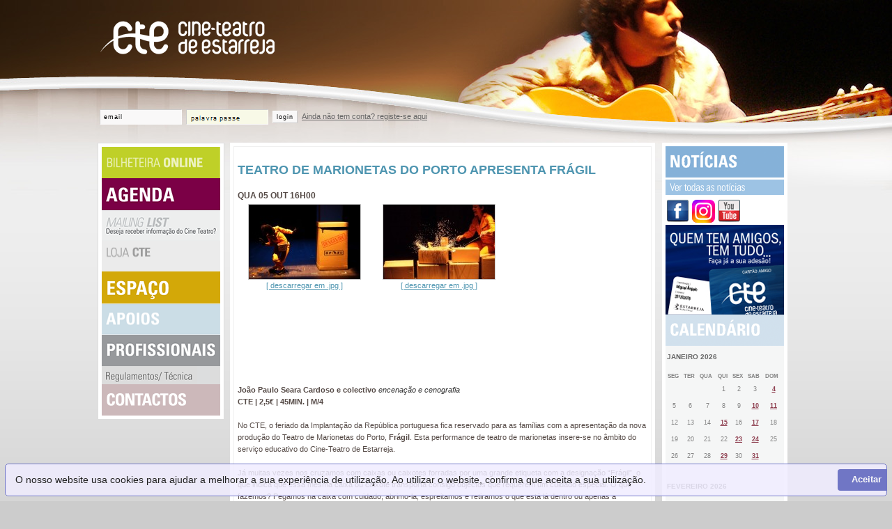

--- FILE ---
content_type: text/html; charset=iso-8859-1
request_url: https://www.cineteatroestarreja.com/imprensa.php?id=327
body_size: 5183
content:
<!DOCTYPE html PUBLIC "-//W3C//DTD XHTML 1.0 Transitional//EN"
        "http://www.w3.org/TR/2000/REC-xhtml1-20000126/DTD/xhtml1-transitional.dtd">
<html xmlns="http://www.w3.org/1999/xhtml">
<head>
<meta http-equiv="Content-Type" content="text/html; charset=iso-utf-8" />
<meta http-equiv="X-UA-Compatible" content="IE=EmulateIE7">
<title>Cine-Teatro de Estarreja </title>
<link rel="shortcut icon" href="favicon.ico" />
<link href="css/default.css?v=1" rel="stylesheet" type="text/css" />
<link href="css/datepicker.css" rel="stylesheet" type="text/css">
<link href="css/player.css" rel="stylesheet" type="text/css" />
<link href="css/jquery.fancybox-1.3.4.css" rel="stylesheet" type="text/css" />

<!--[if lt IE 7]>
<script defer type="text/javascript" src="javascript/pngfix.js"></script>
<![endif]-->


<!-- Facebook Pixel Code -->
<script>
!function(f,b,e,v,n,t,s){if(f.fbq)return;n=f.fbq=function(){n.callMethod?
n.callMethod.apply(n,arguments):n.queue.push(arguments)};if(!f._fbq)f._fbq=n;
n.push=n;n.loaded=!0;n.version='2.0';n.queue=[];t=b.createElement(e);t.async=!0;
t.src=v;s=b.getElementsByTagName(e)[0];s.parentNode.insertBefore(t,s)}(window,
document,'script','//connect.facebook.net/en_US/fbevents.js');

fbq('init', '163241357360687');
fbq('track', "PageView");</script>
<noscript><img height="1" width="1" style="display:none"
src="https://www.facebook.com/tr?id=163241357360687&ev=PageView&noscript=1"
/></noscript>




<script src="javascript/cookieconsent.min.js" defer></script><script>window.addEventListener("load",function(){window.wpcc.init({"border":"thin","corners":"small","colors":{"popup":{"background":"#f0edff","text":"#000000","border":"#5e65c2"},"button":{"background":"#5e65c2","text":"#ffffff"}},"position":"bottom","padding":"small","margin":"small","transparency":"15","fontsize":"small","content":{"message":"O nosso website usa cookies para ajudar a melhorar a sua experiência de utilização. Ao utilizar o website, confirma que aceita a sua utilização.","button":"Aceitar","link":" "}})});</script>


<script src="//ajax.googleapis.com/ajax/libs/jquery/1.7.2/jquery.min.js"></script>
<script type="text/javascript" src="javascript/swfobject.js"></script>
<script type="text/javascript" src="javascript/popup_img.js"></script>
<script type="text/javascript" src="javascript/jquery.fancybox-1.3.4.pack.js"></script>

<script type="text/javascript">


$(document).ready(function(){

	//left menu accordion
	$('#accordion span.visible').each(function() {
	
		$('.panel_body').hide();
		
		$(this).children('div.panel_body').slideDown();
		 
	});

	$('a.slide').click(function(){
		$('.panel_body').slideUp("slow");	
		$(this).next('.panel_body').slideDown(300);
	})

/*----------------------------------------------------------------*/
	
	//Clear/Restore input text
	$("form#user_login input").focus(function () {
			$(this).val("");
				}).blur(function() {
				
		if ($(this).val() == "") {
				$(this).val($(this)[0].defaultValue);
			}
	});
	
	$('input.password').val("");
	
	//Clear/Restore input only for background image
	$('input.password').focus(function() {  
		$(this).css("backgroundImage","none"); 
	 });
	 
	$('input.password').blur(function() {
		 if ($(this).val() == "") {
			$(this).css("backgroundImage","url(images/password_bg.png)");
		}
	});
	
	//mostra os campos de transferencia online
	$('input[name=transferencia]').click(function () {  
      $('#pagamento_reserva').show();
  });
	
	
	 
});
</script>



<script type="text/javascript" src="javascript/disable_fields.js"></script>
<script type="text/javascript" src="javascript/datepicker/datepicker.js"></script>
<script type="text/javascript" src="flash/flowplayer/flowplayer-3.1.1.min.js"></script>


<script src="https://www.google.com/recaptcha/api.js" async defer></script>
</head>
<body>


<div id="wrap" style="background: url(images/header/top5.jpg) transparent no-repeat top right;">

<div id="banner">
  <table width="100%">
    <tr>
      <td height="140" valign="top"><a href="./"><img src="images/logo_cte.png" width="251" height="90" border="0" /></a></td>
      <td align="right" valign="top"></td>
    </tr>
    
    <tr>
      <td colspan="2" valign="top">
        <form id="user_login" name="user_login" action="login.php" method="post">
        <input type="hidden" name="user_login" value="1" />
          	<input name="email" type="text" value="email"  />
			<input name="password" type="password" class="password"  value="" />
          <button type="submit" name="Submit" value="login">login</button> <a href="registo.php">Ainda n&atilde;o tem conta? registe-se aqui</a>
        </form></td>
    </tr>
    
  </table>
</div>
<div id="box">

<div id="links">

<div id="accordion">


 
    




<span id="panel1"  >
    <a href="informacoes.php"><img src="images/links/bilheteira_online.gif" width="170" height="45" /></a>
    <div id="panel1-body" class="panel_body">
     <div>
	 	<a href="informacoes.php"><img src="images/links/informacoes.gif" alt="Informaï¿½ï¿½es" width="170" height="25"  /></a>
		<a href="venda_online.php"><img src="images/links/venda_online.gif" width="170" height="26" /></a>
		<a href="reserva.php"><img src="images/links/pre_reserva.gif" width="170" height="26" /></a>

	</div>
    </div>
</span>
	


<span id="panel2" >
    <a href="agenda.php?list=destaques"><img src="images/links/agenda.gif" width="170" height="46" /></a>
    <div id="panel2-body" class="panel_body" style="display:block;">
        <div>
		<a href="agenda.php?list=destaques"><img src="images/links/destaques.gif" width="170" height="26" /></a>
		
		<a href="agenda.php?list=all"><img src="images/links/agenda_todos.gif" width="170" height="26" /></a>
		
		<div class="submenu" id="sub-todos">
			<a href="agenda.php?list=cinema"><img src="images/links/agenda_filmes.gif" width="170" height="26"  /></a>
			<a href="agenda.php?list=cafe_concerto"><img src="images/links/agenda_cafe.gif" width="170" height="26" /></a>
           <a href="agenda.php?list=dancas"><img src="images/links/agenda_danca.gif" width="170" height="26" /></a>
            <a href="agenda.php?list=musica"><img src="images/links/agenda_musica.gif" width="170" height="26" /></a>
            <a href="agenda.php?list=teatro"><img src="images/links/agenda_teatro.gif" width="170" height="26" /></a>

			<a href="agenda.php?list=outros"><img src="images/links/agenda_outros.gif" width="170" height="26"  /></a>
		</div>
		
	<a href="agenda.php?list=educativo"><img src="images/links/agenda_servico.gif" width="170" height="26"  /></a>

	
		

<a href="pdf/AME_69_DIGITAL.pdf" target="_blank"><img src="images/links/agenda_digital.png" width="170" height="26" /></a>
	    </div>
    </div>
</span>


	<a href="login.php"><img src="images/links/newsletter.gif" width="170" height="44"  /></a>
	
	<!-- <a href="blog.php"><img src="images/links/blog.gif" alt="Blog" width="170" height="44"  /></a>-->

<span id="panel5" >

<a href="lojacte_cartao.php" class="slide"><img src="images/links/lojacte.gif" alt="Loja CTE" width="170" height="44"  /></a>

<div id="panel5-body" class="panel_body">
	<div>
		<!--<a href="lojacte_merch.php"><img src="images/links/lojacte_merch.gif" alt="Loja CTE" width="170" height="26"  /></a>-->
		<a href="lojacte_cartao.php"><img src="images/links/lojacte_cartao.gif" alt="Loja CTE" width="170" height="26"  /></a>
		</div>
	</div>
</span>

<span id="panel3" >
	 
	 <a href="#" class="slide"><img src="images/links/espaco.gif" alt="espaï¿½o" width="170" height="46"  /></a>
  	
  	<div id="panel3-body" class="panel_body">
        
		<a href="espaco.php?s=passado"><img src="images/links/passado.gif" alt="passado" width="170" height="27"  /></a>
		<a href="espaco.php?s=presente"><img src="images/links/presente.gif" alt="presente" width="170" height="27"  /></a>
		<a href="espaco.php?s=espacos"><img src="images/links/espacos.gif" alt="espaï¿½os" width="170" height="27"  /></a>
		<a href="espaco.php?s=planta"><img src="images/links/planta_sala.gif" alt="planta da sala" width="170" height="27"  /></a>
		<a href="espaco.php?s=visita"><img src="images/links/visita_virtual.gif" alt="visita virtual" width="170" height="27"  /></a>
		
    </div>
</span>

<a  href="apoios.php"><img src="images/links/apoios.gif" alt="apoios" width="170" height="45"  /></a>

<span id="panel4" class="visible">
	<a href="#" class="slide"><img src="images/links/profissionais.gif" alt="espaï¿½o" width="170" height="45"  /></a>
		<div id="panel4-body" class="panel_body">
        	<div>
			<!--<a href="imprensa.php"><img src="images/links/imprensa_r.gif" alt="imprensa" width="170" height="26"  /></a>-->
			<a href="regulamentos.php"><img src="images/links/regulamentos.gif" alt="regulamentos" width="170" height="26"  /></a>
	    	</div>
    	</div>
</span>
	
<a href="contactos.php"><img src="images/links/contactos.gif" alt="espa&ccedil;o" width="170" height="45"  /></a>

</div>

</div>
	<div id="center" style="background-color:#fff;">
		
			
				<div class="content">			
					<div class="post">
						<h5 class="post_metadata"></h5>
						<h1 class="post_title">TEATRO DE MARIONETAS DO PORTO APRESENTA FRÁGIL</h1>
						<h3 class="post_title">QUA 05 OUT 16H00</h3>
						
						
						
						
						<div class="thumb">
							<img src="https://cineteatroestarreja.com/ficheiros/fotos/documentos/327/documento_327_foto1_tn.jpg" /><br /><a href="download.php?file=2870" target="_blank">[ descarregar em .jpg ]</a>
						</div>
						
						
						
						<div class="thumb">
							<img src="https://cineteatroestarreja.com/ficheiros/fotos/documentos/327/documento_327_foto2_tn.jpg" /><br /><a href="download.php?file=2871" target="_blank">[ descarregar em .jpg ]</a>
						</div>
						
						
						
						<p class="clear"></p>
						<p><p>&nbsp;</p><br />
<p><strong>Jo&atilde;o Paulo Seara Cardoso e colectivo</strong> <em>encena&ccedil;&atilde;o e cenografia</em><br /><strong>CTE | 2,5&euro; | 45MIN. | M/4</strong><br /><br />No CTE, o feriado da Implanta&ccedil;&atilde;o da Rep&uacute;blica portuguesa fica reservado para as fam&iacute;lias com a apresenta&ccedil;&atilde;o da nova produ&ccedil;&atilde;o do Teatro de Marionetas do Porto, <strong>Fr&aacute;gil</strong>. Esta performance de teatro de marionetas insere-se no &acirc;mbito do servi&ccedil;o educativo do Cine-Teatro de Estarreja.<br /><br />J&aacute; muitas vezes nos cruzamos com caixas ou caixotes forradas por uma grande etiqueta com a designa&ccedil;&atilde;o &ldquo;Fr&aacute;gil&rdquo;, o que indica que essa mesma caixa ou caixote transporta consigo objectos que requerem um cuidado especial. O que fazemos? Pegamos na caixa com cuidado, abrimo-la, espreitamos e retiramos o que est&aacute; l&aacute; dentro ou apenas a guardamos num lugar seguro para mais tarde a abrir, entregar a algu&eacute;m ou, muito simplesmente, a esquecemos&hellip;<br /><br />Mas afinal, que objectos fr&aacute;geis s&atilde;o estes que as caixas de transporte fr&aacute;gil carregam? Por onde &eacute; que eles andaram? Foi com estas e muitas outras perguntas que <strong>Jo&atilde;o Paulo Seara Cardoso</strong> se deparou e cujas respostas reuniu naquela que &eacute; a nova produ&ccedil;&atilde;o do <strong>Teatro de Marionetas do Porto</strong> e &agrave; qual deu o nome <strong>Fr&aacute;gil</strong>.<br /><br />Desta vez &eacute; uma marioneta que sai da caixa de transporte e que nos conta as suas hist&oacute;rias confundindo-se nas movimenta&ccedil;&otilde;es humanas. &ldquo;No mundo <strong>Fr&aacute;gil </strong>h&aacute; hist&oacute;rias pequenas e grandes. As coisas querem ser levadas para lugares que n&atilde;o conhecem e fazem pequenas e grandes viagens (&hellip;)&rdquo;. Em suma, <strong>Fr&aacute;gil </strong>&eacute; um espect&aacute;culo para fam&iacute;lias sobre coisas pequenas mas com grandes marcas para esta companhia, j&aacute; que foi a primeira produ&ccedil;&atilde;o a ser apresentada depois da morte do seu mentor e criador,<strong> Jo&atilde;o Paulo Seara Cardoso</strong>. Tamb&eacute;m encenador desta pe&ccedil;a, <strong>Jo&atilde;o Paulo Seara Cardoso</strong> deu novos significados &agrave; palavra &ldquo;marioneta&rdquo; e com <strong>Fr&aacute;gil </strong>deixa-nos o seu legado.</p><br />
<p>&nbsp;</p></p>
					</div>					
				</div>
			
		
	</div>
	<div id="right">
	<!-- INICIO DAS NOTICIAS -->
	
	<img src="images/links/noticias.gif" alt="notícias" width="170" height="45" />

	
		
			
				
			
				
			
				
			
				
			
		<a href="news.php"><img src="images/links/ver_noticias.gif" /></a>
		
	
		
	<!-- FIM DAS NOTICIAS -->

	<div class="social">
	<a href="https://www.facebook.com/cinestarreja" target="_blank"><img src="images/Facebook.png" /></a>
	<a href="https://instagram.com/cineteatrodeestarreja" target="_blank"><img src="images/Instagram_logo_2022.svg" width="33" height="33" /></a>
	<a href="https://www.youtube.com/CineTeatroEstarreja" target="_blank"><img src="images/Youtube.png" /></a>	
	
	
	</div>
	
	<a href="lojacte_cartao.php">
	<img src="images/cartaoAmigoCTE.jpg">
	</a>
	
	<!--inicio do calendario-->
	<img src="images/links/calendario.gif" alt="calendário" width="170" height="45" />
		
		<table class="calendar">
				<caption>janeiro&nbsp;2026</caption>
				<tr><th>Seg</th><th>Ter</th><th>Qua</th><th>Qui</th><th>Sex</th><th>Sab</th><th>Dom</th></tr>
				<!-- <tr><th>Dom</th><th>Seg</th><th>Ter</th><th>Qua</th><th>Qui</th><th>Sex</th><th>Sab</th></tr>-->
								
					<tr>
						<td>&nbsp;</td>
						<td>&nbsp;</td>
						<td>&nbsp;</td>
						<td>1</td>
						<td>2</td>
						<td>3</td>
						<td><a href="agenda.php?list=all&d=4&m=01&y=2026" title="1 evento">4</a></td>
					</tr>
								
					<tr>
						<td>5</td>
						<td>6</td>
						<td>7</td>
						<td>8</td>
						<td>9</td>
						<td><a href="agenda.php?list=all&d=10&m=01&y=2026" title="1 evento">10</a></td>
						<td><a href="agenda.php?list=all&d=11&m=01&y=2026" title="1 evento">11</a></td>
					</tr>
								
					<tr>
						<td>12</td>
						<td>13</td>
						<td>14</td>
						<td><a href="agenda.php?list=all&d=15&m=01&y=2026" title="1 evento">15</a></td>
						<td>16</td>
						<td><a href="agenda.php?list=all&d=17&m=01&y=2026" title="1 evento">17</a></td>
						<td>18</td>
					</tr>
								
					<tr>
						<td>19</td>
						<td>20</td>
						<td>21</td>
						<td>22</td>
						<td><a href="agenda.php?list=all&d=23&m=01&y=2026" title="1 evento">23</a></td>
						<td><a href="agenda.php?list=all&d=24&m=01&y=2026" title="1 evento">24</a></td>
						<td>25</td>
					</tr>
								
					<tr>
						<td>26</td>
						<td>27</td>
						<td>28</td>
						<td><a href="agenda.php?list=all&d=29&m=01&y=2026" title="1 evento">29</a></td>
						<td>30</td>
						<td><a href="agenda.php?list=all&d=31&m=01&y=2026" title="1 evento">31</a></td>
						<td>&nbsp;</td>
					</tr>
				
			</table>			
	

		
			<table class="calendar">
				<caption>fevereiro&nbsp;2026</caption>
				<tr><th>Seg</th><th>Ter</th><th>Qua</th><th>Qui</th><th>Sex</th><th>Sab</th><th>Dom</th></tr>
				<!-- <tr><th>Dom</th><th>Seg</th><th>Ter</th><th>Qua</th><th>Qui</th><th>Sex</th><th>Sab</th></tr> -->
								
					<tr>
						<td>&nbsp;</td>
						<td>&nbsp;</td>
						<td>&nbsp;</td>
						<td>&nbsp;</td>
						<td>&nbsp;</td>
						<td>&nbsp;</td>
						<td>1</td>
					</tr>
								
					<tr>
						<td>2</td>
						<td>3</td>
						<td>4</td>
						<td>5</td>
						<td><a href="agenda.php?list=all&d=6&m=02&y=2026" title="1 evento">6</a></td>
						<td>7</td>
						<td>8</td>
					</tr>
								
					<tr>
						<td>9</td>
						<td>10</td>
						<td>11</td>
						<td>12</td>
						<td>13</td>
						<td>14</td>
						<td>15</td>
					</tr>
								
					<tr>
						<td>16</td>
						<td>17</td>
						<td>18</td>
						<td><a href="agenda.php?list=all&d=19&m=02&y=2026" title="1 evento">19</a></td>
						<td>20</td>
						<td><a href="agenda.php?list=all&d=21&m=02&y=2026" title="1 evento">21</a></td>
						<td>22</td>
					</tr>
								
					<tr>
						<td>23</td>
						<td>24</td>
						<td>25</td>
						<td><a href="agenda.php?list=all&d=26&m=02&y=2026" title="1 evento">26</a></td>
						<td>27</td>
						<td><a href="agenda.php?list=all&d=28&m=02&y=2026" title="1 evento">28</a></td>
						<td>&nbsp;</td>
					</tr>
				
			</table>		
	
	<!-- fim do calendario -->
</div>

</div>
<div id="footer"></div>


<script defer src="https://static.cloudflareinsights.com/beacon.min.js/vcd15cbe7772f49c399c6a5babf22c1241717689176015" integrity="sha512-ZpsOmlRQV6y907TI0dKBHq9Md29nnaEIPlkf84rnaERnq6zvWvPUqr2ft8M1aS28oN72PdrCzSjY4U6VaAw1EQ==" data-cf-beacon='{"version":"2024.11.0","token":"aaff361db98b4a4986d5e4f7ce8e8886","r":1,"server_timing":{"name":{"cfCacheStatus":true,"cfEdge":true,"cfExtPri":true,"cfL4":true,"cfOrigin":true,"cfSpeedBrain":true},"location_startswith":null}}' crossorigin="anonymous"></script>
</body>

<script type="text/javascript">

  var _gaq = _gaq || [];
  _gaq.push(['_setAccount', 'UA-78533-13']);
  _gaq.push(['_trackPageview']);

  (function() {
    var ga = document.createElement('script'); ga.type = 'text/javascript'; ga.async = true;
    ga.src = ('https:' == document.location.protocol ? 'https://ssl' : 'http://www') + '.google-analytics.com/ga.js';
    var s = document.getElementsByTagName('script')[0]; s.parentNode.insertBefore(ga, s);
  })();

</script>

</html>